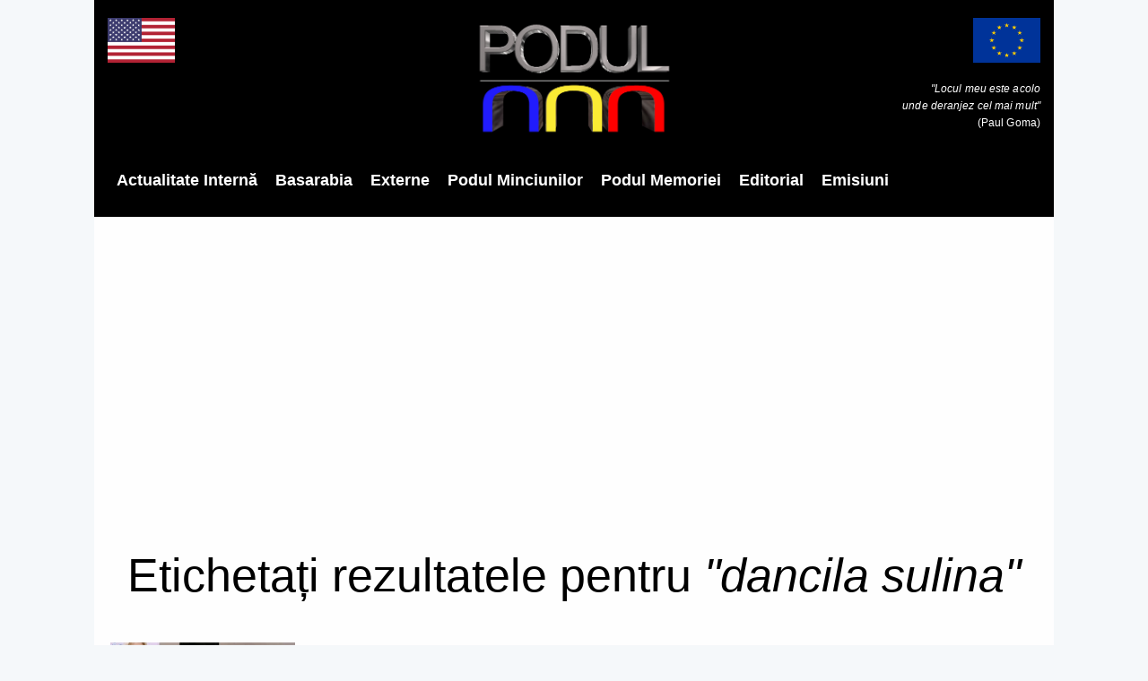

--- FILE ---
content_type: text/html; charset=UTF-8
request_url: https://podul.ro/etichet%C4%83/12941/dancila-sulina
body_size: 4904
content:
<!DOCTYPE html><html
lang="ro"><head><title>dancila sulina | Podul</title><meta
charset="utf-8"><meta
name="author"
content="Podul"
><meta
name="publication"
content="Podul"
><meta
http-equiv="X-UA-Compatible"
content="IE=edge"
><meta
name="viewport"
content="width=device-width, initial-scale=1, maximum-scale=1"
><meta
name="csrf-token"
content="whtK8IzczlKtMFzGMLhSdqFGVjuXSKYXiRnvlmTc"
><meta
name="description"
content=""
><meta
name="keywords"
content=""
><link
rel="apple-touch-icon"
sizes="57x57"
href="https://admin.podul.ro/images/2396c4cd4245eeb9e97c43a48b6f98d1-ct=57+57.png"
><link
rel="apple-touch-icon"
sizes="60x60"
href="https://admin.podul.ro/images/2396c4cd4245eeb9e97c43a48b6f98d1-ct=60+60.png"
><link
rel="apple-touch-icon"
sizes="72x72"
href="https://admin.podul.ro/images/2396c4cd4245eeb9e97c43a48b6f98d1-ct=72+72.png"
><link
rel="apple-touch-icon"
sizes="76x76"
href="https://admin.podul.ro/images/2396c4cd4245eeb9e97c43a48b6f98d1-ct=76+76.png"
><link
rel="apple-touch-icon"
sizes="114x114"
href="https://admin.podul.ro/images/2396c4cd4245eeb9e97c43a48b6f98d1-ct=114+114.png"
><link
rel="apple-touch-icon"
sizes="120x120"
href="https://admin.podul.ro/images/2396c4cd4245eeb9e97c43a48b6f98d1-ct=120+120.png"
><link
rel="apple-touch-icon"
sizes="144x144"
href="https://admin.podul.ro/images/2396c4cd4245eeb9e97c43a48b6f98d1-ct=144+144.png"
><link
rel="apple-touch-icon"
sizes="152x152"
href="https://admin.podul.ro/images/2396c4cd4245eeb9e97c43a48b6f98d1-ct=152+152.png"
><link
rel="apple-touch-icon"
sizes="180x180"
href="https://admin.podul.ro/images/2396c4cd4245eeb9e97c43a48b6f98d1-ct=180+180.png"
><link
rel="icon"
type="image/png"
sizes="16x16"
href="https://admin.podul.ro/images/2396c4cd4245eeb9e97c43a48b6f98d1-ct=16+16.png"
><link
rel="icon"
type="image/png"
sizes="32x32"
href="https://admin.podul.ro/images/2396c4cd4245eeb9e97c43a48b6f98d1-ct=32+32.png"
><link
rel="icon"
type="image/png"
sizes="96x96"
href="https://admin.podul.ro/images/2396c4cd4245eeb9e97c43a48b6f98d1-ct=96+96.png"
><link
rel="icon"
type="image/png"
sizes="192x192"
href="https://admin.podul.ro/images/2396c4cd4245eeb9e97c43a48b6f98d1-ct=192+192.png"
><meta
name="msapplication-TileImage"
content="https://admin.podul.ro/images/2396c4cd4245eeb9e97c43a48b6f98d1-ct=144+144.png"
><link
rel="manifest"
href="https://podul.ro/favicon/manifest.json"
><meta
name="msapplication-TileColor"
content="#ffffff"
><meta
name="theme-color"
content="#ffffff"
><meta
property="fb:app_id"
content="627310381356507"
/><link
rel="stylesheet"
type="text/css"
href="/css/preloader.css"
><link
rel="stylesheet"
type="text/css"
href="/css/app.css"
><link
rel="stylesheet"
type="text/css"
href="/static/css/font-awesome.css"
> <script>window.Laravel={"csrfToken":"whtK8IzczlKtMFzGMLhSdqFGVjuXSKYXiRnvlmTc"};</script> <meta
name="facebook-domain-verification" content="69tp3p61kgxaawjajgvzzjd89hzhyh" /></head><body><header><div
class="mobile-menu-area navbar-fixed-top hidden-sm hidden-md hidden-lg">
<nav
class="mobile-menu"
id="mobile-menu"
><div
class="sidebar-nav"><ul
class="nav side-menu"><li
class="sidebar-search"><form
method="get"
action="https://podul.ro/c%C4%83utare"
><div
class="input-group search-area">
<input
type="text"
class="form-control"
placeholder="căutați articole..."
name="q"
value=""
><div
class="input-group-btn">
<button
class="btn btn-search"
type="submit"
>
<i
class="fa fa-search"
aria-hidden="true"
></i>
</button></div></div></form></li><li
 >
<a
href="/categorie/3/actualitate-interna">Actualitate Internă</a></li><li
 >
<a
href="https://podul.md">Basarabia</a></li><li
 >
<a
href="/categorie/4/externe">Externe</a></li><li
 >
<a
href="/categorie/5/podul-minciunilor">Podul Minciunilor</a></li><li
 >
<a
href="/categorie/6/podul-memoriei">Podul Memoriei</a></li><li
 >
<a
href="/categorie/7/editorial">Editorial</a></li><li
 >
<a
href="/emisiuni">Emisiuni</a></li></ul></div>
</nav><div
class="container"><div
id="showLeft"
class="nav-icon"
>
<span></span>
<span></span>
<span></span>
<span></span></div></div></div><div
class="headerMenu relative"
><div
class="top_banner_wrap"><div
class="row"><div
class="col-xs-3 col-md-4 col-sm-4 hidden-xs"><div
class="us-flag">
<img
class="img-responsive"
src="/static/images/us.png"
alt="Steagul Uniunii Europene"
title="Steagul Uniunii Europene"
></div></div><div
class="col-xs-12 col-md-4 col-sm-4"><div
class="header-logo">
<a
href="https://podul.ro">
<img
class="img-responsive"
src="/static/images/logo_new.png"
alt="Podul"
title="Podul"
>
</a></div></div><div
class="col-xs-3 col-md-4 col-sm-4 hidden-xs"><div
class="europe-flag">
<img
class="img-responsive"
src="/static/images/europe.png"
alt="Steagul Uniunii Europene"
title="Steagul Uniunii Europene"
><p
class="eu-tagline"
>
<i>"Locul meu este acolo<br>unde deranjez cel mai mult"</i><br>(Paul Goma)</p></div></div></div></div><div
class="menu-container hidden-xs">
<nav
class="navbar"><div
class="collapse navbar-collapse"><ul
class="nav navbar-nav"><li
 >
<a
href="/categorie/3/actualitate-interna"
>Actualitate Internă</a></li><li
 >
<a
href="https://podul.md"
target="_blank"
>Basarabia</a></li><li
 >
<a
href="/categorie/4/externe"
>Externe</a></li><li
 >
<a
href="/categorie/5/podul-minciunilor"
>Podul Minciunilor</a></li><li
 >
<a
href="/categorie/6/podul-memoriei"
>Podul Memoriei</a></li><li
 >
<a
href="/categorie/7/editorial"
>Editorial</a></li><li
 >
<a
href="/emisiuni"
>Emisiuni</a></li></ul></div>
</nav></div><div
class="menu-container hidden-search-bar"
id="menu-search-form"
><form
method="get"
action="https://podul.ro/c%C4%83utare"
class="menu-search-bar-form"
><div
class="input-group search-area">
<input
type="text"
class="form-control"
placeholder="Caută articole..."
name="q"
value=""
><div
class="input-group-btn">
<button
class="btn btn-search"
type="submit"
>
<i
class="fa fa-search"
aria-hidden="true"
></i>
</button></div></div></form></div></div>
</header><section
class="category"><div
class="col-sm-12 mb-20"><h1 class="category-h1">
Etichetați rezultatele pentru <i>"dancila sulina"</i></h1></div><div
class="row"><div
class="col-sm-8"><div
class="wow fadeIn mb-20"
data-wow-duration="1s"
><div
class="row"><div
class="col-md-4">
<a
href="https://podul.ro/articol/6254/diva-cu-bureti-in-freza-ii-matura-pe-daea-carmen-dan-cati-andronescu-si-cuc-din-palatul-victoria-si-vrea-sa-l-inscauneze-pe-eugen-la-cotroceni"
>
<img
class="img-responsive margin-auto"
src="https://admin.podul.ro/images/bd1ec01f3fcf9f3b81752df8f1265af3-ft=350+250.webp"
alt="Diva cu bureți în freză îi mătură pe Daea, Carmen Dan, Cati Andronescu și Cuc din Palatul Victoria și vrea să-l înscăuneze pe „Eugen” la Cotroceni"
/>
</a></div><div
class="col-md-8"><h3
class="title mt-0"
title="Diva cu bureți în freză îi mătură pe Daea, Carmen Dan, Cati Andronescu și Cuc din Palatul Victoria și vrea să-l înscăuneze pe „Eugen” la Cotroceni"
>
<a
href="https://podul.ro/articol/6254/diva-cu-bureti-in-freza-ii-matura-pe-daea-carmen-dan-cati-andronescu-si-cuc-din-palatul-victoria-si-vrea-sa-l-inscauneze-pe-eugen-la-cotroceni"
>
Diva cu bureți în freză îi mătură pe Daea, Carmen Dan, Cati Andronescu și Cuc din Palatul Victoria și vrea să-l înscăuneze pe „Eugen” la Cotroceni
</a></h3><div
class="date"><ul><li>
<i
class="fa fa-user"></i>
<a
href="https://podul.ro/autor/3/dodo-romniceanu"
>
Dodo Romniceanu
</a></li><li>
<i
class="fa fa-clock-o"></i>
Jul 7,  2019</li><li>
<i
class="fa fa-eye"></i>
44883</li></ul></div><p></p></div></div></div><div
class="clearfix"></div><div
class="row"><div
class="col-sm-12"></div></div></div><aside
class="col-sm-4"><div
class="col-md-12 mb-20"><form
method="get" action="https://podul.ro/c%C4%83utare" class="search-form"><div
class="input-group search-area">
<input
type="text" class="form-control" placeholder="Caută articole..." name="q"
value=""><div
class="input-group-btn">
<button
class="btn btn-search" type="submit"><i
class="fa fa-search" aria-hidden="true"></i></button></div></div></form></div><div
class="col-md-12 mb-20"></div><div
class="col-md-12"><div
class="tab-inner"><h3 class="category-headding ">Articole populare</h3><div
class="headding-border"></div><div
class="tab_content"><div
class="tab-item-inner"><div
class="xsmall-item"><div
class="box-item wow fadeIn"
data-wow-duration="1s"
><div
class="img-thumb">
<a
href="https://podul.ro/articol/27243/ich-bin-ein-berliner-si-as-vota-da-pentru-unire"
>
<img
class="img-responsive"
src="https://admin.podul.ro/images/7063d33101a61a3321d1ee99cc84072a-ft=90+80.webp"
alt="„Ich bin ein Berliner” și „Aș vota «DA» pentru Unire”"
/>
</a></div><div
class="item-details"><h3
class="title"
title="„Ich bin ein Berliner” și „Aș vota «DA» pentru Unire”"
>
<a
href="https://podul.ro/articol/27243/ich-bin-ein-berliner-si-as-vota-da-pentru-unire"
>
„Ich bin ein Berliner” și „Aș vota «DA» pentru Unire”
</a></h3><h4
class="subtitle"
title="Mihai Gribincea"
>
<a
href="https://podul.ro/autor/86/mihai-gribincea"
>
<i
class="fa fa-user pr-5"></i>
Mihai Gribincea
</a></h4><div
class="post-editor-date"><div
class="post-date">
<i
class="fa fa-clock-o"></i>
Jan 16,  2026</div><div
class="post-author-comment hidden-sm">
<i
class="fa fa-eye"></i>
2926</div></div></div></div></div><div
class="xsmall-item"><div
class="box-item wow fadeIn"
data-wow-duration="1s"
><div
class="img-thumb">
<a
href="https://podul.ro/articol/27260/[base64]"
>
<img
class="img-responsive"
src="https://admin.podul.ro/images/64d31f7b340af115279596557d48b861-ft=90+80.webp"
alt="”Haideți să pregătim Reunirea!” Mesajul pe care deputatul Daniel Gheorghe (PNL) i l-a transmis lui Igor Grosu (PAS), președintele Parlamentului R.Moldova / Prima etapă presupune ca Parlamentul de la Chișinău să adopte o declarație prin care să consfințească faptul că statul de la Est de Prut este stat românesc"
/>
</a></div><div
class="item-details"><h3
class="title"
title="”Haideți să pregătim Reunirea!” Mesajul pe care deputatul Daniel Gheorghe (PNL) i l-a transmis lui Igor Grosu (PAS), președintele Parlamentului R.Moldova / Prima etapă presupune ca Parlamentul de la Chișinău să adopte o declarație prin care să consfințească faptul că statul de la Est de Prut este stat românesc"
>
<a
href="https://podul.ro/articol/27260/[base64]"
>
”Haideți să pregătim Reunirea!” Mesajul pe care deputatul Daniel Gheorghe (PNL) i l-a transmis lui Igor Grosu (PAS), președintele Parlamentului R.Moldova / Prima etapă presupune ca Parlamentul de la Chișinău să adopte o declarație prin care să consfințească faptul că statul de la Est de Prut este stat românesc
</a></h3><h4
class="subtitle"
title="Maria Cenușă"
>
<a
href="https://podul.ro/autor/2/maria-cenusa"
>
<i
class="fa fa-user pr-5"></i>
Maria Cenușă
</a></h4><div
class="post-editor-date"><div
class="post-date">
<i
class="fa fa-clock-o"></i>
Jan 20,  2026</div><div
class="post-author-comment hidden-sm">
<i
class="fa fa-eye"></i>
2576</div></div></div></div></div><div
class="xsmall-item"><div
class="box-item wow fadeIn"
data-wow-duration="1s"
><div
class="img-thumb">
<a
href="https://podul.ro/articol/27269/[base64]"
>
<img
class="img-responsive"
src="https://admin.podul.ro/images/ea7c0ed32ea9f346100ea21255484e6e-ft=90+80.webp"
alt="Deputatul Daniel Gheorghe (PNL), la Chișinău: ”Prioritatea noastră trebuie să fie REÎNTREGIREA națională! România și R.Moldova reprezintă o singură ȚARĂ – România eternă” / Declarațiile au fost făcute în cadrul conferinței de nivel înalt privind reconstrucția Ucrainei după război"
/>
</a></div><div
class="item-details"><h3
class="title"
title="Deputatul Daniel Gheorghe (PNL), la Chișinău: ”Prioritatea noastră trebuie să fie REÎNTREGIREA națională! România și R.Moldova reprezintă o singură ȚARĂ – România eternă” / Declarațiile au fost făcute în cadrul conferinței de nivel înalt privind reconstrucția Ucrainei după război"
>
<a
href="https://podul.ro/articol/27269/[base64]"
>
Deputatul Daniel Gheorghe (PNL), la Chișinău: ”Prioritatea noastră trebuie să fie REÎNTREGIREA națională! România și R.Moldova reprezintă o singură ȚARĂ – România eternă” / Declarațiile au fost făcute în cadrul conferinței de nivel înalt privind reconstrucția Ucrainei după război
</a></h3><h4
class="subtitle"
title="Ion Marinescu"
>
<a
href="https://podul.ro/autor/101/ion-marinescu"
>
<i
class="fa fa-user pr-5"></i>
Ion Marinescu
</a></h4><div
class="post-editor-date"><div
class="post-date">
<i
class="fa fa-clock-o"></i>
Jan 21,  2026</div><div
class="post-author-comment hidden-sm">
<i
class="fa fa-eye"></i>
1927</div></div></div></div></div><div
class="xsmall-item"><div
class="box-item wow fadeIn"
data-wow-duration="1s"
><div
class="img-thumb">
<a
href="https://podul.ro/articol/27264/[base64]"
>
<img
class="img-responsive"
src="https://admin.podul.ro/images/dfe8af5f30037f39e7bb1f3206048164-ft=90+80.webp"
alt="UPDATE România nu a fost inclusă de Kiev pe lista țărilor cu dublă cetățenie. Oana Țoiu: „Știrea privind comunitățile românești din Ucraina este falsă” / MAE: modificarea legislativă nu se referă la etnicii români, ci la străinii care doresc cetățenia ucraineană"
/>
</a></div><div
class="item-details"><h3
class="title"
title="UPDATE România nu a fost inclusă de Kiev pe lista țărilor cu dublă cetățenie. Oana Țoiu: „Știrea privind comunitățile românești din Ucraina este falsă” / MAE: modificarea legislativă nu se referă la etnicii români, ci la străinii care doresc cetățenia ucraineană"
>
<a
href="https://podul.ro/articol/27264/[base64]"
>
UPDATE România nu a fost inclusă de Kiev pe lista țărilor cu dublă cetățenie. Oana Țoiu: „Știrea privind comunitățile românești din Ucraina este falsă” / MAE: modificarea legislativă nu se referă la etnicii români, ci la străinii care doresc cetățenia ucraineană
</a></h3><h4
class="subtitle"
title="Dodo Romniceanu"
>
<a
href="https://podul.ro/autor/3/dodo-romniceanu"
>
<i
class="fa fa-user pr-5"></i>
Dodo Romniceanu
</a></h4><div
class="post-editor-date"><div
class="post-date">
<i
class="fa fa-clock-o"></i>
Jan 21,  2026</div><div
class="post-author-comment hidden-sm">
<i
class="fa fa-eye"></i>
1499</div></div></div></div></div><div
class="xsmall-item"><div
class="box-item wow fadeIn"
data-wow-duration="1s"
><div
class="img-thumb">
<a
href="https://podul.ro/articol/27262/[base64]"
>
<img
class="img-responsive"
src="https://admin.podul.ro/images/91f42ff206d8683f22ea9171c22149ac-ft=90+80.webp"
alt="Biserica rusă s-a rupt de creștinism, a declarat fostul redactor-șef al revistei &quot;Patriarhia Moscovei&quot; / &quot;Este un fel de cult parareligios destul de ieftin, al cărui scop principal e să apere interesele statale și geopolitice ale Rusiei într-o formă foarte primitivă, extrem de primitivă&quot;"
/>
</a></div><div
class="item-details"><h3
class="title"
title="Biserica rusă s-a rupt de creștinism, a declarat fostul redactor-șef al revistei &quot;Patriarhia Moscovei&quot; / &quot;Este un fel de cult parareligios destul de ieftin, al cărui scop principal e să apere interesele statale și geopolitice ale Rusiei într-o formă foarte primitivă, extrem de primitivă&quot;"
>
<a
href="https://podul.ro/articol/27262/[base64]"
>
Biserica rusă s-a rupt de creștinism, a declarat fostul redactor-șef al revistei &quot;Patriarhia Moscovei&quot; / &quot;Este un fel de cult parareligios destul de ieftin, al cărui scop principal e să apere interesele statale și geopolitice ale Rusiei într-o formă foarte primitivă, extrem de primitivă&quot;
</a></h3><h4
class="subtitle"
title=" ACP"
>
<a
href="https://podul.ro/autor/8/acp"
>
<i
class="fa fa-user pr-5"></i>
ACP
</a></h4><div
class="post-editor-date"><div
class="post-date">
<i
class="fa fa-clock-o"></i>
Jan 20,  2026</div><div
class="post-author-comment hidden-sm">
<i
class="fa fa-eye"></i>
1300</div></div></div></div></div><div
class="xsmall-item"><div
class="box-item wow fadeIn"
data-wow-duration="1s"
><div
class="img-thumb">
<a
href="https://podul.ro/articol/27251/maladetul-si-teoriile-exceptionaliste"
>
<img
class="img-responsive"
src="https://admin.podul.ro/images/1e1bffca2b5156151869290477eeb455-ft=90+80.webp"
alt="Maladețul. Și teoriile excepționaliste"
/>
</a></div><div
class="item-details"><h3
class="title"
title="Maladețul. Și teoriile excepționaliste"
>
<a
href="https://podul.ro/articol/27251/maladetul-si-teoriile-exceptionaliste"
>
Maladețul. Și teoriile excepționaliste
</a></h3><h4
class="subtitle"
title="George Damian"
>
<a
href="https://podul.ro/autor/23/george-damian"
>
<i
class="fa fa-user pr-5"></i>
George Damian
</a></h4><div
class="post-editor-date"><div
class="post-date">
<i
class="fa fa-clock-o"></i>
Jan 18,  2026</div><div
class="post-author-comment hidden-sm">
<i
class="fa fa-eye"></i>
1262</div></div></div></div></div></div></div></div></div><div
class="col-md-12 mb-20"></div><div
class="col-md-12 mb-20"></div></aside></div>
</section><div
class="sub-footer"><div
class="container"><div
class="row"><div
class="col-sm-12 text-center" style="padding: 30px 0;"><p
style="line-height: 1.1;">&copy; 2026 Podul -  ACEASTĂ PUBLICAȚIE ESTE PROPRIETATEA SPLENDOR MEDIA CENTER SRL. Toate drepturile rezervate.</p></div></div></div></div> <script async src="//ads.weanswer.it/www/delivery/asyncjs.php"></script> <script
    type="text/javascript"
    src="/js/app.js"
    async
    defer
></script> <script
    src="https://pushpro.co.za/api/subscribe.js?key=79cb6b31d854259728ddf10f07d31d95"
    async
    defer
></script> <script
    async
    src="//pagead2.googlesyndication.com/pagead/js/adsbygoogle.js"
></script> <script>(adsbygoogle=window.adsbygoogle||[]).push({google_ad_client:"ca-pub-7518860980401089",enable_page_level_ads:false});</script> <script
    src="https://www.googletagmanager.com/gtag/js?id=UA-102260036-6"
    async
></script> <script>window.dataLayer=window.dataLayer||[];function gtag(){dataLayer.push(arguments)};gtag('js',new Date());gtag('config','UA-102260036-6');</script> <script type="text/javascript">!function(f,b,e,v,n,t,s){if(f.fbq)return;n=f.fbq=function(){n.callMethod?n.callMethod.apply(n,arguments):n.queue.push(arguments)};if(!f._fbq)f._fbq=n;n.push=n;n.loaded=!0;n.version='2.0';n.queue=[];t=b.createElement(e);t.async=!0;t.src=v;s=b.getElementsByTagName(e)[0];s.parentNode.insertBefore(t,s)}(window,document,'script','https://connect.facebook.net/en_US/fbevents.js');fbq('init','1653013988205068');fbq('track','PageView');</script> <script async src="https://platform.twitter.com/widgets.js" charset="utf-8"></script> <script defer src="https://static.cloudflareinsights.com/beacon.min.js/vcd15cbe7772f49c399c6a5babf22c1241717689176015" integrity="sha512-ZpsOmlRQV6y907TI0dKBHq9Md29nnaEIPlkf84rnaERnq6zvWvPUqr2ft8M1aS28oN72PdrCzSjY4U6VaAw1EQ==" data-cf-beacon='{"version":"2024.11.0","token":"f6540e725d0048d8b7139791cd19180c","r":1,"server_timing":{"name":{"cfCacheStatus":true,"cfEdge":true,"cfExtPri":true,"cfL4":true,"cfOrigin":true,"cfSpeedBrain":true},"location_startswith":null}}' crossorigin="anonymous"></script>
</body></html>

--- FILE ---
content_type: text/html; charset=utf-8
request_url: https://www.google.com/recaptcha/api2/aframe
body_size: 268
content:
<!DOCTYPE HTML><html><head><meta http-equiv="content-type" content="text/html; charset=UTF-8"></head><body><script nonce="uOz7RzVbF6QoPL9I7gTbjQ">/** Anti-fraud and anti-abuse applications only. See google.com/recaptcha */ try{var clients={'sodar':'https://pagead2.googlesyndication.com/pagead/sodar?'};window.addEventListener("message",function(a){try{if(a.source===window.parent){var b=JSON.parse(a.data);var c=clients[b['id']];if(c){var d=document.createElement('img');d.src=c+b['params']+'&rc='+(localStorage.getItem("rc::a")?sessionStorage.getItem("rc::b"):"");window.document.body.appendChild(d);sessionStorage.setItem("rc::e",parseInt(sessionStorage.getItem("rc::e")||0)+1);localStorage.setItem("rc::h",'1769149895428');}}}catch(b){}});window.parent.postMessage("_grecaptcha_ready", "*");}catch(b){}</script></body></html>

--- FILE ---
content_type: application/javascript
request_url: https://pushpro.co.za/api/subscribe.js?key=79cb6b31d854259728ddf10f07d31d95
body_size: 3571
content:
if('serviceWorker' in navigator){printDebug('Setting up scripts.');setupScripts();printDebug('Finished setting up scripts.');printDebug('Adding event listener.');window.addEventListener('load',function(){printDebug('Event listener triggered to register service worker.');registerServiceWorker()})}else{printDebug('Service Worker isn\'t supported on this device.')}
function setupScripts(){if(!window.axios){installScript('https://cdnjs.cloudflare.com/ajax/libs/axios/0.19.0/axios.min.js')}
window.swalReady=!1;installScript('https://cdn.jsdelivr.net/npm/sweetalert2@8.18.6/dist/sweetalert2.all.min.js',function(){window.swalReady=!0})}
function installScript(script,callbackFunction=null){var scriptElement=document.createElement('script');scriptElement.src=script;scriptElement.type='text/javascript';if(callbackFunction){scriptElement.onload=callbackFunction}
document.head.appendChild(scriptElement)}
function registerServiceWorker(){return navigator.serviceWorker.register(window.location.origin+'/sw.js?66cab25a9bd678edff6b1ba1ff01ffdb').then((registration)=>{printDebug('Service worker successfully registered.');initialiseServiceWorker()}).catch((err)=>{printDebug('Unable to register service worker.',err)})}
function initialiseServiceWorker(){printDebug('Initializing service worker.');if(!('showNotification' in ServiceWorkerRegistration.prototype)){printDebug('Notifications aren\'t supported on this device.');return}
if(Notification.permission==='denied'){printDebug('The user has blocked notification on this device.');return}
if(!('PushManager' in window)){printDebug('Push messaging isn\'t supported on this device.');return}
setupSubscribeButtons();checkSubscription()}
function checkSubscription(){printDebug('Checking subscription.');navigator.serviceWorker.ready.then((registration)=>{registration.pushManager.getSubscription().then((subscription)=>{if(!subscription){printDebug('No subscription found.');printDebug('Behaviour: invite');printDebug('Showing popup inviting user to subscribe.');showPopup(50);togglePushStatus('enabled');toggleButtonStatus('enabled');return null}
window.axios.post('https://pushpro.co.za/api/subscribe.js',getSubscriptionData(subscription,'check')).then((res)=>{printDebug('Subscription status:',res.data.message);if(res.data.message=='enabled'){togglePushStatus('disabled');toggleButtonStatus('disabled')}else{togglePushStatus('enabled');showPopup(50);toggleButtonStatus('enabled')}}).catch((err)=>{printDebug('Error checking subscription',err);togglePushStatus('disabled')})}).catch((err)=>{printDebug('Error in retrieving subscription.',err)})})}
function addSubscription(){const options={userVisibleOnly:!0};let vapidPublicKey="BJ9l5V2ilOhy7Xv-U00azU_hVCyHrtFT7QeXLlwRAY6i4ck2WFI2jbqzey6IDzqmJwmjzSx1k5CD9JiFkoaZEJ8";if(!vapidPublicKey){printDebug('VAPID public key not found.');return}
options.applicationServerKey=urlBase64ToUint8Array(vapidPublicKey);navigator.serviceWorker.ready.then((registration)=>{registration.pushManager.subscribe(options).then((subscription)=>{enableSubscription(subscription);toggleButtonStatus('disabled');togglePushStatus('disabled')}).catch((err)=>{if(Notification.permission==='denied'){printDebug('Permission for Notifications was denied.');toggleButtonStatus('disabled')}else{printDebug('Could not subscribe user to push notifications.',err);toggleButtonStatus('disabled')}})})}
function removeSubscription(){navigator.serviceWorker.ready.then((registration)=>{registration.pushManager.getSubscription().then((subscription)=>{if(!subscription){togglePushStatus('enabled');return}
disableSubscription(subscription);togglePushStatus('enabled')}).catch((err)=>{printDebug('Error thrown while unsubscribing.',err)})})}
function enableSubscription(subscription){printDebug('Enabling subscription.');window.axios.post('https://pushpro.co.za/api/subscribe.js',getSubscriptionData(subscription,'create')).then((res)=>{printDebug(res.data.message)}).catch((err)=>{printDebug('Error enabling subscription.',err)})}
function disableSubscription(subscription){printDebug('Disabling subscription.');window.axios.post('https://pushpro.co.za/api/subscribe.js',getSubscriptionData(subscription,'delete')).then((res)=>{printDebug(res.data.message)}).catch((err)=>{printDebug('Error disabling subscription',err)})}
function getSubscriptionData(subscription,method='check'){const key=subscription.getKey('p256dh');const token=subscription.getKey('auth');const contentEncoding=(PushManager.supportedContentEncodings||['aesgcm'])[0];const data={appKey:"79cb6b31d854259728ddf10f07d31d95",endpoint:subscription.endpoint,publicKey:key?btoa(String.fromCharCode.apply(null,new Uint8Array(key))):null,authToken:token?btoa(String.fromCharCode.apply(null,new Uint8Array(token))):null,contentEncoding,method};return data}
function urlBase64ToUint8Array(base64String){const padding='='.repeat((4-base64String.length%4)%4);const base64=(base64String+padding).replace(/\-/g,'+').replace(/_/g,'/');const rawData=window.atob(base64);const outputArray=new Uint8Array(rawData.length);for(let i=0;i<rawData.length;++i){outputArray[i]=rawData.charCodeAt(i)}
return outputArray}
function printDebug(message,object=null){var debug=!1;if(debug){if(object){console.log(message,object)}else{console.log(message)}}}
function showPopup(){if(!getCookie('pusht_do_not_disturb')){if(typeof window.swalReady=='undefined'||(typeof window.swalReady!=='undefined'&&!window.swalReady)){setTimeout(()=>{showPopup()},1000);return!1}
setTimeout(()=>{var html='<h2 class="swal2-title">Notificări</h2>';html+='<span>Doriți să vă abonați la știrile Podul?</p>';html+='<button id="pusht-swal-accept" class="swal2-confirm swal2-styled" style="background-color: #3085D6;">Da</button>';html+='<button id="pusht-swal-later" class="swal2-confirm swal2-styled" style="background-color: #38A169;">Mai târziu</button>';html+='<button id="pusht-swal-decline" class="swal2-confirm swal2-styled" style="background-color: #DA1616FF;">Nu</button>';swal.fire({html:html,toast:'false',position:'top',showCancelButton:!1,showConfirmButton:!1,timer:30000,}).then((result)=>{if(typeof result.dismiss!=='undefined'){if(result.dismiss=='accepted'){addSubscription();togglePushStatus('enabled');setCookie('pusht_do_not_disturb',!0,1);printDebug('Yes clicked, disturb cookie created for 1 days.');toggleButtonStatus('disabled')}else if(result.dismiss=='later'){setCookie('pusht_do_not_disturb',!0,7);printDebug('Later clicked, disturb cookie created for 7 days.')}else if(result.dismiss=='declined'){removeSubscription();togglePushStatus('disabled');setCookie('pusht_do_not_disturb',!0,15);printDebug("No clicked, disturb cookie created for 15 days.")}else{togglePushStatus('enabled');setCookie('pusht_do_not_disturb',!0,7);printDebug("Outside click, disturb cookie created for 7 days.")}}else{togglePushStatus('enabled');setCookie('pusht_do_not_disturb',!0,7);printDebug("Outside click, disturb cookie created for 7 days.")}}).catch(swal.noop);document.getElementById('pusht-swal-accept').addEventListener('click',function(){swal.close({dismiss:'accepted'})});document.getElementById('pusht-swal-later').addEventListener('click',function(){swal.close({dismiss:'later'})});document.getElementById('pusht-swal-decline').addEventListener('click',function(){swal.close({dismiss:'declined'})})},1000)}else{printDebug('Do not disturb cookie exists, so will not display popup.')}}
function setupSubscribeButtons(){var html=document.createElement('div');html.innerHTML='<style>'+'    #pusht-notification-toggle-button {'+'        border-radius: 50%;'+'        position: fixed;'+'        background-size: 100% auto;'+''+'        transition: all 0.3s;'+'    }'+''+'    #pusht-notification-toggle-button > .pusht-notification-button-enabled, #pusht-notification-toggle-button > .pusht-notification-button-disabled {'+'        position: absolute;'+'        width: 100%;'+'        height: 100%;'+'        transition: all 0.3s;'+'    }'+''+'    @media  only screen and (max-width: 320px) {'+'        #pusht-notification-toggle-button {'+'            width: 36px;'+'            height: 36px;'+''+'            bottom: 10px;'+''+'                            right: 10px;'+'                    }'+'    }'+''+'    @media  only screen and (min-width: 320px) and (max-width: 680px) {'+'        #pusht-notification-toggle-button {'+'            width: 32px;'+'            height: 32px;'+''+'            bottom: 12px;'+''+'                            right: 12px;'+'                    }'+'    }'+''+'    @media  only screen and (min-width: 680px) and (max-width: 1280px) {'+'        #pusht-notification-toggle-button {'+'            width: 24px;'+'            height: 24px;'+''+'            bottom: 15px;'+''+'                            right: 15px;'+'                    }'+'    }'+''+'    @media  only screen and (min-width: 1280px) {'+'        #pusht-notification-toggle-button {'+'            width: 20px;'+'            height: 20px;'+''+'            bottom: 20px;'+''+'                            right: 20px;'+'                    }'+'    }'+''+'    #pusht-notification-toggle-button[data-visible="false"] {'+'        display: none;'+'    }'+''+'    #pusht-notification-toggle-button[data-visible="true"] {'+'        display: block;'+'    }'+''+'    #pusht-notification-toggle-button[data-push-enabled="false"] > .pusht-notification-button-disabled {'+'        visibility: visible;'+'        opacity: 1;'+'    }'+''+'    #pusht-notification-toggle-button[data-push-enabled="false"] > .pusht-notification-button-enabled {'+'        visibility: hidden;'+'        opacity: 0;'+'    }'+''+'    #pusht-notification-toggle-button[data-push-enabled="true"] > .pusht-notification-button-disabled {'+'        visibility: hidden;'+'        opacity: 0;'+'    }'+''+'    #pusht-notification-toggle-button[data-push-enabled="true"] > .pusht-notification-button-enabled {'+'        visibility: visible;'+'        opacity: 1;'+'    }'+'</style>'+'<div'+'    id="pusht-notification-toggle-button"'+'    data-visible="false"'+'    data-push-enabled="false"'+'>'+'    <span class="pusht-notification-button-enabled">'+'        <svg viewBox="0 0 24 24">'+'            <path'+'                fill="#3F51B5"'+'                d="M21,19V20H3V19L5,17V11C5,7.9 7.03,5.17 10,4.29C10,4.19 10,4.1 10,4A2,2 0 0,1 12,2A2,2 0 0,1 14,4C14,4.1 14,4.19 14,4.29C16.97,5.17 19,7.9 19,11V17L21,19M14,21A2,2 0 0,1 12,23A2,2 0 0,1 10,21M19.75,3.19L18.33,4.61C20.04,6.3 21,8.6 21,11H23C23,8.07 21.84,5.25 19.75,3.19M1,11H3C3,8.6 3.96,6.3 5.67,4.61L4.25,3.19C2.16,5.25 1,8.07 1,11Z"/>'+'        </svg>'+'    </span>'+''+'    <span class="pusht-notification-button-disabled">'+'        <svg viewBox="0 0 24 24">'+'            <path'+'                fill="#F44336"'+'                d="M20.84,22.73L18.11,20H3V19L5,17V11C5,9.86 5.29,8.73 5.83,7.72L1.11,3L2.39,1.73L22.11,21.46L20.84,22.73M19,15.8V11C19,7.9 16.97,5.17 14,4.29C14,4.19 14,4.1 14,4A2,2 0 0,0 12,2A2,2 0 0,0 10,4C10,4.1 10,4.19 10,4.29C9.39,4.47 8.8,4.74 8.26,5.09L19,15.8M12,23A2,2 0 0,0 14,21H10A2,2 0 0,0 12,23Z"'+'            />'+'        </svg>'+'    </span>'+'</div>';document.body.appendChild(html);var element=document.getElementById('pusht-notification-toggle-button');element.addEventListener("click",function(){toggleButton(this)})}
function toggleButtonStatus(status='disabled'){var element=document.getElementById('pusht-notification-toggle-button');if(status=='enabled'){element.setAttribute("data-visible","true")}else{element.setAttribute("data-visible","false")}}
function togglePushStatus(status='disabled'){var element=document.getElementById('pusht-notification-toggle-button');if(status=='enabled'){element.setAttribute("data-push-enabled","true")}else{element.setAttribute("data-push-enabled","false")}}
function toggleButton(element){var currentPushStatus=element.getAttribute('data-push-enabled');printDebug('Current push button status: ',currentPushStatus);if(currentPushStatus=='false'){togglePushStatus('enabled');removeSubscription()}else{togglePushStatus('disabled');addSubscription()}}
function getCookie(cname){var name=cname+"=";var decodedCookie=decodeURIComponent(document.cookie);var ca=decodedCookie.split(';');for(var i=0;i<ca.length;i++){var c=ca[i];while(c.charAt(0)==' '){c=c.substring(1)}
if(c.indexOf(name)==0){return c.substring(name.length,c.length)}}
return""}
function setCookie(cname,cvalue,exdays){var d=new Date();d.setTime(d.getTime()+(exdays*24*60*60*1000));var expires="expires="+d.toGMTString();document.cookie=cname+"="+cvalue+"; "+expires}